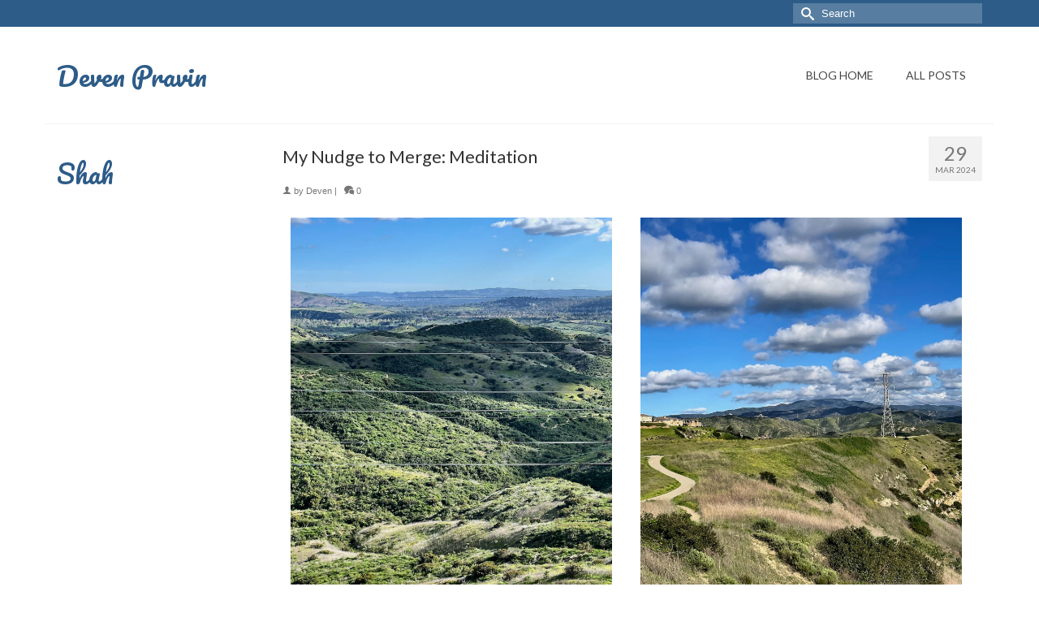

--- FILE ---
content_type: text/html; charset=UTF-8
request_url: https://blog.devenshah.net/my-nudge-to-merge-meditation/
body_size: 14609
content:
<!DOCTYPE html>
<!--[if lt IE 7]>      <html class="no-js lt-ie9 lt-ie8 lt-ie7" lang="en"> <![endif]-->
<!--[if IE 7]>         <html class="no-js lt-ie9 lt-ie8" lang="en"> <![endif]-->
<!--[if IE 8]>         <html class="no-js lt-ie9" lang="en"> <![endif]-->
<!--[if gt IE 8]><!--> <html class="no-js" lang="en"> <!--<![endif]-->

<meta charset="utf-8">
      <title>My Nudge to Merge: Meditation - Deven Pravin Shah</title>
    <meta name="viewport" content="width=device-width, initial-scale=1.0">
  <meta http-equiv="X-UA-Compatible" content="IE=edge">
  <link rel="shortcut icon" type="image/x-icon" href="https://blog.devenshah.net/wp-content/uploads/2019/07/output-onlinepngtools.png" />
  <meta name='robots' content='index, follow, max-image-preview:large, max-snippet:-1, max-video-preview:-1' />

	<!-- This site is optimized with the Yoast SEO plugin v26.7 - https://yoast.com/wordpress/plugins/seo/ -->
	<link rel="canonical" href="https://blog.devenshah.net/my-nudge-to-merge-meditation/" />
	<meta property="og:locale" content="en_US" />
	<meta property="og:type" content="article" />
	<meta property="og:title" content="My Nudge to Merge: Meditation - Deven Pravin Shah" />
	<meta property="og:description" content="The earth keeps me grounded and healed. It restores and strengthens my faith that there is abundance for all I need. The universe is expressing itself through me. I am the light of the universe. I sync up with the &hellip; Read More" />
	<meta property="og:url" content="https://blog.devenshah.net/my-nudge-to-merge-meditation/" />
	<meta property="og:site_name" content="Deven Pravin Shah" />
	<meta property="article:published_time" content="2024-03-29T12:43:30+00:00" />
	<meta property="article:modified_time" content="2024-03-31T21:16:16+00:00" />
	<meta property="og:image" content="https://blog.devenshah.net/wp-content/uploads/2024/03/nudge-to-merge-robbers-roost-0328204-3.jpeg" />
	<meta property="og:image:width" content="1500" />
	<meta property="og:image:height" content="2000" />
	<meta property="og:image:type" content="image/jpeg" />
	<meta name="author" content="Deven" />
	<meta name="twitter:card" content="summary_large_image" />
	<meta name="twitter:label1" content="Written by" />
	<meta name="twitter:data1" content="Deven" />
	<meta name="twitter:label2" content="Est. reading time" />
	<meta name="twitter:data2" content="3 minutes" />
	<script type="application/ld+json" class="yoast-schema-graph">{"@context":"https://schema.org","@graph":[{"@type":"Article","@id":"https://blog.devenshah.net/my-nudge-to-merge-meditation/#article","isPartOf":{"@id":"https://blog.devenshah.net/my-nudge-to-merge-meditation/"},"author":{"name":"Deven","@id":"https://blog.devenshah.net/#/schema/person/fec8b68d9b8a1499c46a70062b7cbc42"},"headline":"My Nudge to Merge: Meditation","datePublished":"2024-03-29T12:43:30+00:00","dateModified":"2024-03-31T21:16:16+00:00","mainEntityOfPage":{"@id":"https://blog.devenshah.net/my-nudge-to-merge-meditation/"},"wordCount":369,"commentCount":0,"image":{"@id":"https://blog.devenshah.net/my-nudge-to-merge-meditation/#primaryimage"},"thumbnailUrl":"https://blog.devenshah.net/wp-content/uploads/2024/03/nudge-to-merge-robbers-roost-0328204-3.jpeg","articleSection":["Mindfulness"],"inLanguage":"en-US","potentialAction":[{"@type":"CommentAction","name":"Comment","target":["https://blog.devenshah.net/my-nudge-to-merge-meditation/#respond"]}]},{"@type":"WebPage","@id":"https://blog.devenshah.net/my-nudge-to-merge-meditation/","url":"https://blog.devenshah.net/my-nudge-to-merge-meditation/","name":"My Nudge to Merge: Meditation - Deven Pravin Shah","isPartOf":{"@id":"https://blog.devenshah.net/#website"},"primaryImageOfPage":{"@id":"https://blog.devenshah.net/my-nudge-to-merge-meditation/#primaryimage"},"image":{"@id":"https://blog.devenshah.net/my-nudge-to-merge-meditation/#primaryimage"},"thumbnailUrl":"https://blog.devenshah.net/wp-content/uploads/2024/03/nudge-to-merge-robbers-roost-0328204-3.jpeg","datePublished":"2024-03-29T12:43:30+00:00","dateModified":"2024-03-31T21:16:16+00:00","author":{"@id":"https://blog.devenshah.net/#/schema/person/fec8b68d9b8a1499c46a70062b7cbc42"},"breadcrumb":{"@id":"https://blog.devenshah.net/my-nudge-to-merge-meditation/#breadcrumb"},"inLanguage":"en-US","potentialAction":[{"@type":"ReadAction","target":["https://blog.devenshah.net/my-nudge-to-merge-meditation/"]}]},{"@type":"ImageObject","inLanguage":"en-US","@id":"https://blog.devenshah.net/my-nudge-to-merge-meditation/#primaryimage","url":"https://blog.devenshah.net/wp-content/uploads/2024/03/nudge-to-merge-robbers-roost-0328204-3.jpeg","contentUrl":"https://blog.devenshah.net/wp-content/uploads/2024/03/nudge-to-merge-robbers-roost-0328204-3.jpeg","width":1500,"height":2000},{"@type":"BreadcrumbList","@id":"https://blog.devenshah.net/my-nudge-to-merge-meditation/#breadcrumb","itemListElement":[{"@type":"ListItem","position":1,"name":"Home","item":"https://blog.devenshah.net/"},{"@type":"ListItem","position":2,"name":"My Nudge to Merge: Meditation"}]},{"@type":"WebSite","@id":"https://blog.devenshah.net/#website","url":"https://blog.devenshah.net/","name":"Deven Pravin Shah","description":"Ripples from Deven - Stories, Reflections, Thoughts","potentialAction":[{"@type":"SearchAction","target":{"@type":"EntryPoint","urlTemplate":"https://blog.devenshah.net/?s={search_term_string}"},"query-input":{"@type":"PropertyValueSpecification","valueRequired":true,"valueName":"search_term_string"}}],"inLanguage":"en-US"},{"@type":"Person","@id":"https://blog.devenshah.net/#/schema/person/fec8b68d9b8a1499c46a70062b7cbc42","name":"Deven","image":{"@type":"ImageObject","inLanguage":"en-US","@id":"https://blog.devenshah.net/#/schema/person/image/","url":"https://blog.devenshah.net/wp-content/uploads/2014/10/Devens-Journey-Coaching-Youth-150x150.jpg","contentUrl":"https://blog.devenshah.net/wp-content/uploads/2014/10/Devens-Journey-Coaching-Youth-150x150.jpg","caption":"Deven"},"description":"I enjoy reading, writing and exploring new ideas. This blog is my platform to explore what I learn. I am an engineer, a product marketer. I have developed keen interest in emotional intelligence, relationships development. Everything that helps me keep my focus on the moment is fun for me to learn; it is a fascinating journey for me. I enjoy working with youth and developing others.","url":"https://blog.devenshah.net/author/deven/"}]}</script>
	<!-- / Yoast SEO plugin. -->


<link rel='dns-prefetch' href='//fonts.googleapis.com' />
<link rel="alternate" type="application/rss+xml" title="Deven Pravin Shah &raquo; Feed" href="https://blog.devenshah.net/feed/" />
<link rel="alternate" type="application/rss+xml" title="Deven Pravin Shah &raquo; Comments Feed" href="https://blog.devenshah.net/comments/feed/" />
<link rel="alternate" type="application/rss+xml" title="Deven Pravin Shah &raquo; My Nudge to Merge: Meditation Comments Feed" href="https://blog.devenshah.net/my-nudge-to-merge-meditation/feed/" />
<link rel="alternate" title="oEmbed (JSON)" type="application/json+oembed" href="https://blog.devenshah.net/wp-json/oembed/1.0/embed?url=https%3A%2F%2Fblog.devenshah.net%2Fmy-nudge-to-merge-meditation%2F" />
<link rel="alternate" title="oEmbed (XML)" type="text/xml+oembed" href="https://blog.devenshah.net/wp-json/oembed/1.0/embed?url=https%3A%2F%2Fblog.devenshah.net%2Fmy-nudge-to-merge-meditation%2F&#038;format=xml" />
<style id='wp-img-auto-sizes-contain-inline-css' type='text/css'>
img:is([sizes=auto i],[sizes^="auto," i]){contain-intrinsic-size:3000px 1500px}
/*# sourceURL=wp-img-auto-sizes-contain-inline-css */
</style>
<style id='wp-emoji-styles-inline-css' type='text/css'>

	img.wp-smiley, img.emoji {
		display: inline !important;
		border: none !important;
		box-shadow: none !important;
		height: 1em !important;
		width: 1em !important;
		margin: 0 0.07em !important;
		vertical-align: -0.1em !important;
		background: none !important;
		padding: 0 !important;
	}
/*# sourceURL=wp-emoji-styles-inline-css */
</style>
<style id='wp-block-library-inline-css' type='text/css'>
:root{--wp-block-synced-color:#7a00df;--wp-block-synced-color--rgb:122,0,223;--wp-bound-block-color:var(--wp-block-synced-color);--wp-editor-canvas-background:#ddd;--wp-admin-theme-color:#007cba;--wp-admin-theme-color--rgb:0,124,186;--wp-admin-theme-color-darker-10:#006ba1;--wp-admin-theme-color-darker-10--rgb:0,107,160.5;--wp-admin-theme-color-darker-20:#005a87;--wp-admin-theme-color-darker-20--rgb:0,90,135;--wp-admin-border-width-focus:2px}@media (min-resolution:192dpi){:root{--wp-admin-border-width-focus:1.5px}}.wp-element-button{cursor:pointer}:root .has-very-light-gray-background-color{background-color:#eee}:root .has-very-dark-gray-background-color{background-color:#313131}:root .has-very-light-gray-color{color:#eee}:root .has-very-dark-gray-color{color:#313131}:root .has-vivid-green-cyan-to-vivid-cyan-blue-gradient-background{background:linear-gradient(135deg,#00d084,#0693e3)}:root .has-purple-crush-gradient-background{background:linear-gradient(135deg,#34e2e4,#4721fb 50%,#ab1dfe)}:root .has-hazy-dawn-gradient-background{background:linear-gradient(135deg,#faaca8,#dad0ec)}:root .has-subdued-olive-gradient-background{background:linear-gradient(135deg,#fafae1,#67a671)}:root .has-atomic-cream-gradient-background{background:linear-gradient(135deg,#fdd79a,#004a59)}:root .has-nightshade-gradient-background{background:linear-gradient(135deg,#330968,#31cdcf)}:root .has-midnight-gradient-background{background:linear-gradient(135deg,#020381,#2874fc)}:root{--wp--preset--font-size--normal:16px;--wp--preset--font-size--huge:42px}.has-regular-font-size{font-size:1em}.has-larger-font-size{font-size:2.625em}.has-normal-font-size{font-size:var(--wp--preset--font-size--normal)}.has-huge-font-size{font-size:var(--wp--preset--font-size--huge)}.has-text-align-center{text-align:center}.has-text-align-left{text-align:left}.has-text-align-right{text-align:right}.has-fit-text{white-space:nowrap!important}#end-resizable-editor-section{display:none}.aligncenter{clear:both}.items-justified-left{justify-content:flex-start}.items-justified-center{justify-content:center}.items-justified-right{justify-content:flex-end}.items-justified-space-between{justify-content:space-between}.screen-reader-text{border:0;clip-path:inset(50%);height:1px;margin:-1px;overflow:hidden;padding:0;position:absolute;width:1px;word-wrap:normal!important}.screen-reader-text:focus{background-color:#ddd;clip-path:none;color:#444;display:block;font-size:1em;height:auto;left:5px;line-height:normal;padding:15px 23px 14px;text-decoration:none;top:5px;width:auto;z-index:100000}html :where(.has-border-color){border-style:solid}html :where([style*=border-top-color]){border-top-style:solid}html :where([style*=border-right-color]){border-right-style:solid}html :where([style*=border-bottom-color]){border-bottom-style:solid}html :where([style*=border-left-color]){border-left-style:solid}html :where([style*=border-width]){border-style:solid}html :where([style*=border-top-width]){border-top-style:solid}html :where([style*=border-right-width]){border-right-style:solid}html :where([style*=border-bottom-width]){border-bottom-style:solid}html :where([style*=border-left-width]){border-left-style:solid}html :where(img[class*=wp-image-]){height:auto;max-width:100%}:where(figure){margin:0 0 1em}html :where(.is-position-sticky){--wp-admin--admin-bar--position-offset:var(--wp-admin--admin-bar--height,0px)}@media screen and (max-width:600px){html :where(.is-position-sticky){--wp-admin--admin-bar--position-offset:0px}}

/*# sourceURL=wp-block-library-inline-css */
</style><style id='global-styles-inline-css' type='text/css'>
:root{--wp--preset--aspect-ratio--square: 1;--wp--preset--aspect-ratio--4-3: 4/3;--wp--preset--aspect-ratio--3-4: 3/4;--wp--preset--aspect-ratio--3-2: 3/2;--wp--preset--aspect-ratio--2-3: 2/3;--wp--preset--aspect-ratio--16-9: 16/9;--wp--preset--aspect-ratio--9-16: 9/16;--wp--preset--color--black: #000000;--wp--preset--color--cyan-bluish-gray: #abb8c3;--wp--preset--color--white: #ffffff;--wp--preset--color--pale-pink: #f78da7;--wp--preset--color--vivid-red: #cf2e2e;--wp--preset--color--luminous-vivid-orange: #ff6900;--wp--preset--color--luminous-vivid-amber: #fcb900;--wp--preset--color--light-green-cyan: #7bdcb5;--wp--preset--color--vivid-green-cyan: #00d084;--wp--preset--color--pale-cyan-blue: #8ed1fc;--wp--preset--color--vivid-cyan-blue: #0693e3;--wp--preset--color--vivid-purple: #9b51e0;--wp--preset--gradient--vivid-cyan-blue-to-vivid-purple: linear-gradient(135deg,rgb(6,147,227) 0%,rgb(155,81,224) 100%);--wp--preset--gradient--light-green-cyan-to-vivid-green-cyan: linear-gradient(135deg,rgb(122,220,180) 0%,rgb(0,208,130) 100%);--wp--preset--gradient--luminous-vivid-amber-to-luminous-vivid-orange: linear-gradient(135deg,rgb(252,185,0) 0%,rgb(255,105,0) 100%);--wp--preset--gradient--luminous-vivid-orange-to-vivid-red: linear-gradient(135deg,rgb(255,105,0) 0%,rgb(207,46,46) 100%);--wp--preset--gradient--very-light-gray-to-cyan-bluish-gray: linear-gradient(135deg,rgb(238,238,238) 0%,rgb(169,184,195) 100%);--wp--preset--gradient--cool-to-warm-spectrum: linear-gradient(135deg,rgb(74,234,220) 0%,rgb(151,120,209) 20%,rgb(207,42,186) 40%,rgb(238,44,130) 60%,rgb(251,105,98) 80%,rgb(254,248,76) 100%);--wp--preset--gradient--blush-light-purple: linear-gradient(135deg,rgb(255,206,236) 0%,rgb(152,150,240) 100%);--wp--preset--gradient--blush-bordeaux: linear-gradient(135deg,rgb(254,205,165) 0%,rgb(254,45,45) 50%,rgb(107,0,62) 100%);--wp--preset--gradient--luminous-dusk: linear-gradient(135deg,rgb(255,203,112) 0%,rgb(199,81,192) 50%,rgb(65,88,208) 100%);--wp--preset--gradient--pale-ocean: linear-gradient(135deg,rgb(255,245,203) 0%,rgb(182,227,212) 50%,rgb(51,167,181) 100%);--wp--preset--gradient--electric-grass: linear-gradient(135deg,rgb(202,248,128) 0%,rgb(113,206,126) 100%);--wp--preset--gradient--midnight: linear-gradient(135deg,rgb(2,3,129) 0%,rgb(40,116,252) 100%);--wp--preset--font-size--small: 13px;--wp--preset--font-size--medium: 20px;--wp--preset--font-size--large: 36px;--wp--preset--font-size--x-large: 42px;--wp--preset--spacing--20: 0.44rem;--wp--preset--spacing--30: 0.67rem;--wp--preset--spacing--40: 1rem;--wp--preset--spacing--50: 1.5rem;--wp--preset--spacing--60: 2.25rem;--wp--preset--spacing--70: 3.38rem;--wp--preset--spacing--80: 5.06rem;--wp--preset--shadow--natural: 6px 6px 9px rgba(0, 0, 0, 0.2);--wp--preset--shadow--deep: 12px 12px 50px rgba(0, 0, 0, 0.4);--wp--preset--shadow--sharp: 6px 6px 0px rgba(0, 0, 0, 0.2);--wp--preset--shadow--outlined: 6px 6px 0px -3px rgb(255, 255, 255), 6px 6px rgb(0, 0, 0);--wp--preset--shadow--crisp: 6px 6px 0px rgb(0, 0, 0);}:where(.is-layout-flex){gap: 0.5em;}:where(.is-layout-grid){gap: 0.5em;}body .is-layout-flex{display: flex;}.is-layout-flex{flex-wrap: wrap;align-items: center;}.is-layout-flex > :is(*, div){margin: 0;}body .is-layout-grid{display: grid;}.is-layout-grid > :is(*, div){margin: 0;}:where(.wp-block-columns.is-layout-flex){gap: 2em;}:where(.wp-block-columns.is-layout-grid){gap: 2em;}:where(.wp-block-post-template.is-layout-flex){gap: 1.25em;}:where(.wp-block-post-template.is-layout-grid){gap: 1.25em;}.has-black-color{color: var(--wp--preset--color--black) !important;}.has-cyan-bluish-gray-color{color: var(--wp--preset--color--cyan-bluish-gray) !important;}.has-white-color{color: var(--wp--preset--color--white) !important;}.has-pale-pink-color{color: var(--wp--preset--color--pale-pink) !important;}.has-vivid-red-color{color: var(--wp--preset--color--vivid-red) !important;}.has-luminous-vivid-orange-color{color: var(--wp--preset--color--luminous-vivid-orange) !important;}.has-luminous-vivid-amber-color{color: var(--wp--preset--color--luminous-vivid-amber) !important;}.has-light-green-cyan-color{color: var(--wp--preset--color--light-green-cyan) !important;}.has-vivid-green-cyan-color{color: var(--wp--preset--color--vivid-green-cyan) !important;}.has-pale-cyan-blue-color{color: var(--wp--preset--color--pale-cyan-blue) !important;}.has-vivid-cyan-blue-color{color: var(--wp--preset--color--vivid-cyan-blue) !important;}.has-vivid-purple-color{color: var(--wp--preset--color--vivid-purple) !important;}.has-black-background-color{background-color: var(--wp--preset--color--black) !important;}.has-cyan-bluish-gray-background-color{background-color: var(--wp--preset--color--cyan-bluish-gray) !important;}.has-white-background-color{background-color: var(--wp--preset--color--white) !important;}.has-pale-pink-background-color{background-color: var(--wp--preset--color--pale-pink) !important;}.has-vivid-red-background-color{background-color: var(--wp--preset--color--vivid-red) !important;}.has-luminous-vivid-orange-background-color{background-color: var(--wp--preset--color--luminous-vivid-orange) !important;}.has-luminous-vivid-amber-background-color{background-color: var(--wp--preset--color--luminous-vivid-amber) !important;}.has-light-green-cyan-background-color{background-color: var(--wp--preset--color--light-green-cyan) !important;}.has-vivid-green-cyan-background-color{background-color: var(--wp--preset--color--vivid-green-cyan) !important;}.has-pale-cyan-blue-background-color{background-color: var(--wp--preset--color--pale-cyan-blue) !important;}.has-vivid-cyan-blue-background-color{background-color: var(--wp--preset--color--vivid-cyan-blue) !important;}.has-vivid-purple-background-color{background-color: var(--wp--preset--color--vivid-purple) !important;}.has-black-border-color{border-color: var(--wp--preset--color--black) !important;}.has-cyan-bluish-gray-border-color{border-color: var(--wp--preset--color--cyan-bluish-gray) !important;}.has-white-border-color{border-color: var(--wp--preset--color--white) !important;}.has-pale-pink-border-color{border-color: var(--wp--preset--color--pale-pink) !important;}.has-vivid-red-border-color{border-color: var(--wp--preset--color--vivid-red) !important;}.has-luminous-vivid-orange-border-color{border-color: var(--wp--preset--color--luminous-vivid-orange) !important;}.has-luminous-vivid-amber-border-color{border-color: var(--wp--preset--color--luminous-vivid-amber) !important;}.has-light-green-cyan-border-color{border-color: var(--wp--preset--color--light-green-cyan) !important;}.has-vivid-green-cyan-border-color{border-color: var(--wp--preset--color--vivid-green-cyan) !important;}.has-pale-cyan-blue-border-color{border-color: var(--wp--preset--color--pale-cyan-blue) !important;}.has-vivid-cyan-blue-border-color{border-color: var(--wp--preset--color--vivid-cyan-blue) !important;}.has-vivid-purple-border-color{border-color: var(--wp--preset--color--vivid-purple) !important;}.has-vivid-cyan-blue-to-vivid-purple-gradient-background{background: var(--wp--preset--gradient--vivid-cyan-blue-to-vivid-purple) !important;}.has-light-green-cyan-to-vivid-green-cyan-gradient-background{background: var(--wp--preset--gradient--light-green-cyan-to-vivid-green-cyan) !important;}.has-luminous-vivid-amber-to-luminous-vivid-orange-gradient-background{background: var(--wp--preset--gradient--luminous-vivid-amber-to-luminous-vivid-orange) !important;}.has-luminous-vivid-orange-to-vivid-red-gradient-background{background: var(--wp--preset--gradient--luminous-vivid-orange-to-vivid-red) !important;}.has-very-light-gray-to-cyan-bluish-gray-gradient-background{background: var(--wp--preset--gradient--very-light-gray-to-cyan-bluish-gray) !important;}.has-cool-to-warm-spectrum-gradient-background{background: var(--wp--preset--gradient--cool-to-warm-spectrum) !important;}.has-blush-light-purple-gradient-background{background: var(--wp--preset--gradient--blush-light-purple) !important;}.has-blush-bordeaux-gradient-background{background: var(--wp--preset--gradient--blush-bordeaux) !important;}.has-luminous-dusk-gradient-background{background: var(--wp--preset--gradient--luminous-dusk) !important;}.has-pale-ocean-gradient-background{background: var(--wp--preset--gradient--pale-ocean) !important;}.has-electric-grass-gradient-background{background: var(--wp--preset--gradient--electric-grass) !important;}.has-midnight-gradient-background{background: var(--wp--preset--gradient--midnight) !important;}.has-small-font-size{font-size: var(--wp--preset--font-size--small) !important;}.has-medium-font-size{font-size: var(--wp--preset--font-size--medium) !important;}.has-large-font-size{font-size: var(--wp--preset--font-size--large) !important;}.has-x-large-font-size{font-size: var(--wp--preset--font-size--x-large) !important;}
/*# sourceURL=global-styles-inline-css */
</style>

<style id='classic-theme-styles-inline-css' type='text/css'>
/*! This file is auto-generated */
.wp-block-button__link{color:#fff;background-color:#32373c;border-radius:9999px;box-shadow:none;text-decoration:none;padding:calc(.667em + 2px) calc(1.333em + 2px);font-size:1.125em}.wp-block-file__button{background:#32373c;color:#fff;text-decoration:none}
/*# sourceURL=/wp-includes/css/classic-themes.min.css */
</style>
<link rel='stylesheet' id='contact-form-7-css' href='https://blog.devenshah.net/wp-content/plugins/contact-form-7/includes/css/styles.css?ver=6.1.4' type='text/css' media='all' />
<link rel='stylesheet' id='rs-plugin-settings-css' href='https://blog.devenshah.net/wp-content/plugins/revslider/public/assets/css/rs6.css?ver=6.1.0' type='text/css' media='all' />
<style id='rs-plugin-settings-inline-css' type='text/css'>
.tp-caption a{color:#ff7302;text-shadow:none;-webkit-transition:all 0.2s ease-out;-moz-transition:all 0.2s ease-out;-o-transition:all 0.2s ease-out;-ms-transition:all 0.2s ease-out}.tp-caption a:hover{color:#ffa902}
/*# sourceURL=rs-plugin-settings-inline-css */
</style>
<link rel='stylesheet' id='siteorigin-panels-front-css' href='https://blog.devenshah.net/wp-content/plugins/siteorigin-panels/css/front-flex.min.css?ver=2.33.5' type='text/css' media='all' />
<link rel='stylesheet' id='ppress-frontend-css' href='https://blog.devenshah.net/wp-content/plugins/wp-user-avatar/assets/css/frontend.min.css?ver=4.16.8' type='text/css' media='all' />
<link rel='stylesheet' id='ppress-flatpickr-css' href='https://blog.devenshah.net/wp-content/plugins/wp-user-avatar/assets/flatpickr/flatpickr.min.css?ver=4.16.8' type='text/css' media='all' />
<link rel='stylesheet' id='ppress-select2-css' href='https://blog.devenshah.net/wp-content/plugins/wp-user-avatar/assets/select2/select2.min.css?ver=6.9' type='text/css' media='all' />
<link rel='stylesheet' id='wp-pagenavi-css' href='https://blog.devenshah.net/wp-content/plugins/wp-pagenavi/pagenavi-css.css?ver=2.70' type='text/css' media='all' />
<link rel='stylesheet' id='addthis_all_pages-css' href='https://blog.devenshah.net/wp-content/plugins/addthis/frontend/build/addthis_wordpress_public.min.css?ver=6.9' type='text/css' media='all' />
<link rel='stylesheet' id='kadence_slider_css-css' href='https://blog.devenshah.net/wp-content/plugins/kadence-slider/css/ksp.css?ver=2.3.6' type='text/css' media='all' />
<link rel='stylesheet' id='kadence_app-css' href='https://blog.devenshah.net/wp-content/themes/virtue_premium/assets/css/virtue.css?ver=257' type='text/css' media='all' />
<link rel='stylesheet' id='virtue_skin-css' href='https://blog.devenshah.net/wp-content/themes/virtue_premium/assets/css/skins/default.css' type='text/css' media='all' />
<link rel='stylesheet' id='redux-google-fonts-css' href='https://fonts.googleapis.com/css?family=Pacifico%3A400%7CLato%3A400%2C700%7CArial%3A400&#038;subset=latin&#038;ver=1672893104' type='text/css' media='all' />
<script type="text/javascript" src="https://blog.devenshah.net/wp-includes/js/jquery/jquery.min.js?ver=3.7.1" id="jquery-core-js"></script>
<script type="text/javascript" src="https://blog.devenshah.net/wp-includes/js/jquery/jquery-migrate.min.js?ver=3.4.1" id="jquery-migrate-js"></script>
<script type="text/javascript" src="https://blog.devenshah.net/wp-content/plugins/revslider/public/assets/js/revolution.tools.min.js?ver=6.0" id="tp-tools-js"></script>
<script type="text/javascript" src="https://blog.devenshah.net/wp-content/plugins/revslider/public/assets/js/rs6.min.js?ver=6.1.0" id="revmin-js"></script>
<script type="text/javascript" src="https://blog.devenshah.net/wp-content/plugins/wp-user-avatar/assets/flatpickr/flatpickr.min.js?ver=4.16.8" id="ppress-flatpickr-js"></script>
<script type="text/javascript" src="https://blog.devenshah.net/wp-content/plugins/wp-user-avatar/assets/select2/select2.min.js?ver=4.16.8" id="ppress-select2-js"></script>
<script type="text/javascript" src="https://blog.devenshah.net/wp-content/themes/virtue_premium/assets/js/vendor/modernizr-2.7.0.min.js" id="modernizr-js"></script>
<link rel="https://api.w.org/" href="https://blog.devenshah.net/wp-json/" /><link rel="alternate" title="JSON" type="application/json" href="https://blog.devenshah.net/wp-json/wp/v2/posts/5425" /><link rel="EditURI" type="application/rsd+xml" title="RSD" href="https://blog.devenshah.net/xmlrpc.php?rsd" />

<link rel='shortlink' href='https://blog.devenshah.net/?p=5425' />
<script type="text/javascript">var light_error = "The Image could not be loaded.", light_of = "%curr% of %total%", light_load = "Loading...";</script><style type="text/css">#logo {padding-top:10px;}#logo {padding-bottom:4px;}#logo {margin-left:0px;}#logo {margin-right:0px;}#nav-main, .nav-main {margin-top:10px;}#nav-main, .nav-main  {margin-bottom:4px;}.headerfont, .tp-caption, .yith-wcan-list li, .yith-wcan .yith-wcan-reset-navigation, ul.yith-wcan-label li a {font-family:Lato;} 
  .topbarmenu ul li {font-family:Lato;}
  #kadbreadcrumbs {font-family:Arial;}.home-iconmenu a, .home-iconmenu .home-icon-item {background:#ffffff;}.home-iconmenu a h4, .home-iconmenu a i, .home-iconmenu a p, .home-iconmenu .home-icon-item h4, .home-iconmenu .home-icon-item p, .home-iconmenu .home-icon-item i {color:#898989;} .home-iconmenu a:hover h4, .home-iconmenu a:hover i, .home-iconmenu a:hover p, .home-iconmenu .home-icon-item:hover h4, .home-iconmenu .home-icon-item:hover i, .home-iconmenu .home-icon-item:hover p {color:#fff;} .footerclass {background:#f2f2f2    ;}.portfolionav {padding: 10px 0 10px;}.woocommerce-ordering {margin: 16px 0 0;}.product_item .product_details h5 {text-transform: none;}.product_item .product_details h5 {min-height:40px;}#nav-second ul.sf-menu>li {width:;}#nav-main .sf-menu ul, .nav-main .sf-menu ul, #nav-second .sf-menu ul, .topbarmenu .sf-menu ul{background: ;}#nav-main ul.sf-menu ul li a, .nav-main ul.sf-menu ul li a, #nav-second ul.sf-menu ul li a, .topbarmenu ul.sf-menu ul li a {color: ;}#nav-main .sf-menu ul li, .nav-main .sf-menu ul li, #nav-second .sf-menu ul li, .topbarmenu .sf-menu ul li,#nav-main .sf-menu ul, .nav-main .sf-menu ul, #nav-second .sf-menu ul, .topbarmenu .sf-menu ul {border-color: ;}.kad-header-style-two .nav-main ul.sf-menu > li {width: 33.333333%;}.subhead .postedintop, .kad-hidepostedin {display:none;}[class*="wp-image"] {-webkit-box-shadow: none;-moz-box-shadow: none;box-shadow: none;border:none;}[class*="wp-image"]:hover {-webkit-box-shadow: none;-moz-box-shadow: none;box-shadow: none;border:none;} .light-dropshaddow {-moz-box-shadow: none;-webkit-box-shadow: none;box-shadow: none;} header .nav-trigger .nav-trigger-case {width: auto;} .nav-trigger-case .kad-menu-name {display:none;} @media (max-width: 767px) {header .nav-trigger .nav-trigger-case {width: auto; top: 0; position: absolute;} #kad-mobile-nav {margin-top:50px;}}.home_blog .hometitle{display:none;}
.portfolio_item .portfoliolink{opacity:1 !important;}
.page-template-page-blog-php .col-md-6.col-sm-6.clearclass0 {
    min-height: 684px;
}
aside.col-lg-3.col-md-4.kad-sidebar {
    background: #f3f3f3;
}
.page-template-page-blog-php .col-md-6.col-sm-6.clearclass1 {
    min-height: 460px;
}
.kad-header-style-three #nav-main ul.sf-menu > li > a {
    text-transform: uppercase;
}
div#kad-shrinkheader{
    border-bottom: 1px solid rgb(243, 243, 243);
}
.contentclass{
    padding-top: 0px;
}
.single-article article {
    margin-top: 0px;
}
article.post.type-post.status-publish{
    min-height: 460px !important;
}
.home_blog .clearclass0{clear:none !important;}
.page-id-2581 .page-header {
    display: none;
}
.page-id-2622 .page-header {
    display: none;
}
p{
  margin:0px 0px 15px !important;
}
#content p a,.wrap.container.contentclass  p a,#content li a,.wrap.container.contentclass  li a{
  text-decoration: underline !important;
}
#content p a:hover,.wrap.container.contentclass  p a:hover,#content li a:hover,.wrap.container.contentclass  li a:hover {
  text-decoration: underline !important;
  text-decoration: underline !important;
    background: #f3f3f3 !important;color: #2d5c88 !important;
}
.half-video iframe,.half-video  .mejs-container {
    height: 780px  !important;
}</style><style type="text/css">.recentcomments a{display:inline !important;padding:0 !important;margin:0 !important;}</style><meta name="generator" content="Powered by Slider Revolution 6.1.0 - responsive, Mobile-Friendly Slider Plugin for WordPress with comfortable drag and drop interface." />
<style media="all" id="siteorigin-panels-layouts-head">/* Layout 5425 */ #pgc-5425-0-0 , #pgc-5425-0-1 , #pgc-5425-2-0 , #pgc-5425-2-1 { width:50%;width:calc(50% - ( 0.5 * 30px ) ) } #pg-5425-0 , #pg-5425-1 , #pl-5425 .so-panel { margin-bottom:30px } #pgc-5425-1-0 { width:100%;width:calc(100% - ( 0 * 30px ) ) } #pl-5425 .so-panel:last-of-type { margin-bottom:0px } #pg-5425-0.panel-has-style > .panel-row-style, #pg-5425-0.panel-no-style , #pg-5425-1.panel-has-style > .panel-row-style, #pg-5425-1.panel-no-style , #pg-5425-2.panel-has-style > .panel-row-style, #pg-5425-2.panel-no-style { -webkit-align-items:flex-start;align-items:flex-start } @media (max-width:780px){ #pg-5425-0.panel-no-style, #pg-5425-0.panel-has-style > .panel-row-style, #pg-5425-0 , #pg-5425-1.panel-no-style, #pg-5425-1.panel-has-style > .panel-row-style, #pg-5425-1 , #pg-5425-2.panel-no-style, #pg-5425-2.panel-has-style > .panel-row-style, #pg-5425-2 { -webkit-flex-direction:column;-ms-flex-direction:column;flex-direction:column } #pg-5425-0 > .panel-grid-cell , #pg-5425-0 > .panel-row-style > .panel-grid-cell , #pg-5425-1 > .panel-grid-cell , #pg-5425-1 > .panel-row-style > .panel-grid-cell , #pg-5425-2 > .panel-grid-cell , #pg-5425-2 > .panel-row-style > .panel-grid-cell { width:100%;margin-right:0 } #pgc-5425-0-0 , #pgc-5425-2-0 { margin-bottom:30px } #pl-5425 .panel-grid-cell { padding:0 } #pl-5425 .panel-grid .panel-grid-cell-empty { display:none } #pl-5425 .panel-grid .panel-grid-cell-mobile-last { margin-bottom:0px }  } </style><script data-cfasync="false" type="text/javascript">if (window.addthis_product === undefined) { window.addthis_product = "wpp"; } if (window.wp_product_version === undefined) { window.wp_product_version = "wpp-6.2.7"; } if (window.addthis_share === undefined) { window.addthis_share = {}; } if (window.addthis_config === undefined) { window.addthis_config = {"data_track_clickback":true,"ignore_server_config":true,"ui_atversion":300}; } if (window.addthis_layers === undefined) { window.addthis_layers = {}; } if (window.addthis_layers_tools === undefined) { window.addthis_layers_tools = [{"sharetoolbox":{"numPreferredServices":5,"counts":"one","size":"32px","style":"fixed","shareCountThreshold":0,"elements":".addthis_inline_share_toolbox_below,.at-below-post-homepage,.at-below-post-arch-page,.at-below-post-cat-page,.at-below-post"}}]; } else { window.addthis_layers_tools.push({"sharetoolbox":{"numPreferredServices":5,"counts":"one","size":"32px","style":"fixed","shareCountThreshold":0,"elements":".addthis_inline_share_toolbox_below,.at-below-post-homepage,.at-below-post-arch-page,.at-below-post-cat-page,.at-below-post"}});  } if (window.addthis_plugin_info === undefined) { window.addthis_plugin_info = {"info_status":"enabled","cms_name":"WordPress","plugin_name":"Share Buttons by AddThis","plugin_version":"6.2.7","plugin_mode":"WordPress","anonymous_profile_id":"wp-2ed45fbc2bd7afe7500773a9674162e8","page_info":{"template":"posts","post_type":""},"sharing_enabled_on_post_via_metabox":false}; } 
                    (function() {
                      var first_load_interval_id = setInterval(function () {
                        if (typeof window.addthis !== 'undefined') {
                          window.clearInterval(first_load_interval_id);
                          if (typeof window.addthis_layers !== 'undefined' && Object.getOwnPropertyNames(window.addthis_layers).length > 0) {
                            window.addthis.layers(window.addthis_layers);
                          }
                          if (Array.isArray(window.addthis_layers_tools)) {
                            for (i = 0; i < window.addthis_layers_tools.length; i++) {
                              window.addthis.layers(window.addthis_layers_tools[i]);
                            }
                          }
                        }
                     },1000)
                    }());
                </script> <script data-cfasync="false" type="text/javascript" src="https://s7.addthis.com/js/300/addthis_widget.js#pubid=wp-2ed45fbc2bd7afe7500773a9674162e8" async="async"></script><script type="text/javascript">function setREVStartSize(a){try{var b,c=document.getElementById(a.c).parentNode.offsetWidth;if(c=0===c||isNaN(c)?window.innerWidth:c,a.tabw=void 0===a.tabw?0:parseInt(a.tabw),a.thumbw=void 0===a.thumbw?0:parseInt(a.thumbw),a.tabh=void 0===a.tabh?0:parseInt(a.tabh),a.thumbh=void 0===a.thumbh?0:parseInt(a.thumbh),a.tabhide=void 0===a.tabhide?0:parseInt(a.tabhide),a.thumbhide=void 0===a.thumbhide?0:parseInt(a.thumbhide),a.mh=void 0===a.mh||""==a.mh?0:a.mh,"fullscreen"===a.layout||"fullscreen"===a.l)b=Math.max(a.mh,window.innerHeight);else{for(var d in a.gw=Array.isArray(a.gw)?a.gw:[a.gw],a.rl)(void 0===a.gw[d]||0===a.gw[d])&&(a.gw[d]=a.gw[d-1]);for(var d in a.gh=void 0===a.el||""===a.el||Array.isArray(a.el)&&0==a.el.length?a.gh:a.el,a.gh=Array.isArray(a.gh)?a.gh:[a.gh],a.rl)(void 0===a.gh[d]||0===a.gh[d])&&(a.gh[d]=a.gh[d-1]);var e,f=Array(a.rl.length),g=0;for(var d in a.tabw=a.tabhide>=c?0:a.tabw,a.thumbw=a.thumbhide>=c?0:a.thumbw,a.tabh=a.tabhide>=c?0:a.tabh,a.thumbh=a.thumbhide>=c?0:a.thumbh,a.rl)f[d]=a.rl[d]<window.innerWidth?0:a.rl[d];for(var d in e=f[0],f)e>f[d]&&0<f[d]&&(e=f[d],g=d);var h=c>a.gw[g]+a.tabw+a.thumbw?1:(c-(a.tabw+a.thumbw))/a.gw[g];b=a.gh[g]*h+(a.tabh+a.thumbh)}void 0===window.rs_init_css&&(window.rs_init_css=document.head.appendChild(document.createElement("style"))),document.getElementById(a.c).height=b,window.rs_init_css.innerHTML+="#"+a.c+"_wrapper { height: "+b+"px }"}catch(a){console.log("Failure at Presize of Slider:"+a)}};</script>
<style type="text/css" title="dynamic-css" class="options-output">header #logo a.brand,.logofont{font-family:Pacifico;line-height:40px;font-weight:400;font-style:normal;font-size:32px;}.kad_tagline{font-family:Lato;line-height:20px;font-weight:400;font-style:normal;color:#444444;font-size:14px;}.product_item .product_details h5{font-family:Lato;line-height:20px;font-weight:700;font-style:normal;font-size:16px;}h1{font-family:Lato;line-height:40px;font-weight:400;font-style:normal;font-size:22px;}h2{font-family:Lato;line-height:40px;font-weight:400;font-style:normal;font-size:20px;}h3{font-family:Lato;line-height:40px;font-weight:400;font-style:normal;font-size:20px;}h4{font-family:Lato;line-height:40px;font-weight:400;font-style:normal;font-size:26px;}h5{font-family:Lato;line-height:24px;font-weight:normal;font-style:normal;font-size:20px;}body{font-family:Arial;line-height:25px;font-weight:400;font-style:normal;font-size:16px;}#nav-main ul.sf-menu a, .nav-main ul.sf-menu a{font-family:Lato;line-height:13px;font-weight:400;font-style:normal;font-size:14px;}#nav-second ul.sf-menu a{font-family:Lato;line-height:13px;font-weight:400;font-style:normal;font-size:14px;}.kad-nav-inner .kad-mnav, .kad-mobile-nav .kad-nav-inner li a,.nav-trigger-case{font-family:Lato;line-height:1px;font-weight:400;font-style:normal;font-size:13px;}</style>  <!--[if lt IE 9]>
      <script src="https://blog.devenshah.net/wp-content/themes/virtue_premium/assets/js/vendor/respond.min.js"></script>
    <![endif]-->

	<!-- Google Tag Manager -->
<script>(function(w,d,s,l,i){w[l]=w[l]||[];w[l].push({'gtm.start':
new Date().getTime(),event:'gtm.js'});var f=d.getElementsByTagName(s)[0],
j=d.createElement(s),dl=l!='dataLayer'?'&l='+l:'';j.async=true;j.src=
'https://www.googletagmanager.com/gtm.js?id='+i+dl;f.parentNode.insertBefore(j,f);
})(window,document,'script','dataLayer','GTM-T2XJ8MZ');</script>
<!-- End Google Tag Manager -->
</head><body class="wp-singular post-template-default single single-post postid-5425 single-format-standard wp-theme-virtue_premium siteorigin-panels siteorigin-panels-before-js wide notsticky not_ie my-nudge-to-merge-meditation" data-smooth-scrolling="0" data-smooth-scrolling-hide="0" data-jsselect="1" data-product-tab-scroll="0" data-animate="1" data-sticky="0">
	<!-- Google Tag Manager (noscript) -->
<noscript><iframe src="https://www.googletagmanager.com/ns.html?id=GTM-T2XJ8MZ"
height="0" width="0" style="display:none;visibility:hidden"></iframe></noscript>
<!-- End Google Tag Manager (noscript) -->
<div id="wrapper" class="container">
  <!--[if lt IE 8]><div class="alert">Your browser is <em>ancient!</em> <a href="http://browsehappy.com/">Upgrade to a different browser</a> or <a href="http://www.google.com/chromeframe/?redirect=true">install Google Chrome Frame</a> to experience this site.</div><![endif]-->

  <header id="kad-banner" class="banner headerclass kad-header-style-three " role="banner" data-header-base-height="120">
 
 <section id="topbar" class="topclass">
    <div class="container">
      <div class="row">
        <div class="col-md-6 col-sm-6 kad-topbar-left">
          <div class="topbarmenu clearfix">
                                            </div>
        </div><!-- close col-md-6 -->
        <div class="col-md-6 col-sm-6 kad-topbar-right">
          <div id="topbar-search" class="topbar-widget">
            <form role="search" method="get" id="searchform" class="form-search" action="https://blog.devenshah.net/">
  <label class="hide" for="s">Search for:</label>
  <input type="text" value="" name="s" id="s" class="search-query" placeholder="Search">
  <button type="submit" id="searchsubmit" class="search-icon"><i class="icon-search"></i></button>
</form>        </div>
        </div> <!-- close col-md-6-->
      </div> <!-- Close Row -->
    </div> <!-- Close Container -->
  </section>
          <style type="text/css"> .kad-header-style-three #nav-main ul.sf-menu > li > a {line-height:120px; }  </style>
  <div id="kad-shrinkheader" class="container" style="height:120px; line-height:120px; ">
    <div class="row">
          <div class="col-md-3 clearfix kad-header-left">
            <div id="logo" class="logocase">
              <a class="brand logofont" style="height:120px; line-height:120px; display:block;" href="https://blog.devenshah.net/">
                       Deven Pravin Shah              </a>
           </div> <!-- Close #logo -->
       </div><!-- close col-md-4 -->

       <div class="col-md-9 kad-header-right">
         <nav id="nav-main" class="clearfix" role="navigation">
          <ul id="menu-home_menu" class="sf-menu"><li  class="menu-bloghome menu-item-1858"><a href="https://blog.devenshah.net">BLOG HOME</a></li>
<li  class="menu-allposts menu-item-2600"><a href="https://blog.devenshah.net/blog/">ALL POSTS</a></li>
</ul>         </nav> 
        </div> <!-- Close span7 -->       
    </div> <!-- Close Row -->
  </div> <!-- Close Container -->
    <div class="container kad-nav-three" >
           <div id="mobile-nav-trigger" class="nav-trigger">
              <a class="nav-trigger-case" data-toggle="collapse" rel="nofollow" data-target=".kad-nav-collapse">
                <div class="kad-navbtn mobileclass clearfix"><i class="icon-menu"></i></div>
                                <div class="kad-menu-name mobileclass">Menu</div>
              </a>
            </div>
            <div id="kad-mobile-nav" class="kad-mobile-nav">
              <div class="kad-nav-inner mobileclass">
                <div id="mobile_menu_collapse" class="kad-nav-collapse collapse mobile_menu_collapse">
                 <ul id="menu-home_menu-1" class="kad-mnav"><li  class="menu-bloghome menu-item-1858"><a href="https://blog.devenshah.net">BLOG HOME</a></li>
<li  class="menu-allposts menu-item-2600"><a href="https://blog.devenshah.net/blog/">ALL POSTS</a></li>
</ul>               </div>
            </div>
          </div>
          </div> <!-- Close Container -->
           
</header>
  <div class="wrap contentclass" role="document">

          <div id="content" class="container">
    <div class="row single-article">
      <div class="main col-md-12" role="main">
                  <article class="post-5425 post type-post status-publish format-standard has-post-thumbnail hentry category-mindfulness">
              <div class="postmeta updated color_gray">
    <div class="postdate bg-lightgray headerfont">
        <span class="postday">29</span>
        Mar 2024
    </div>       
</div>    <header>
            <h1 class="entry-title">My Nudge to Merge: Meditation</h1>
        <div class="subhead">
    <span class="postauthortop author vcard">
        <i class="icon-user2"></i> by  <a href="https://blog.devenshah.net/author/deven/" class="fn" rel="author">Deven</a> |
    </span>
      <span class="postedintop"><i class="icon-drawer"></i> posted in: <a href="https://blog.devenshah.net/category/mindfulness/" rel="category tag">Mindfulness</a> </span>    <span class="kad-hidepostedin">|</span>
    <span class="postcommentscount">
    <a href="https://blog.devenshah.net/my-nudge-to-merge-meditation/#virtue_comments"><i class="icon-bubbles"></i> 0</a>
    </span>
</div>    </header>
    <div class="entry-content clearfix">
      <div class="at-above-post addthis_tool" data-url="https://blog.devenshah.net/my-nudge-to-merge-meditation/"></div><div id="pl-5425"  class="panel-layout" ><div id="pg-5425-0"  class="panel-grid panel-has-style" ><div style="background-position: center top; " class="panel-row-style panel-row-style-for-5425-0" ><div id="pgc-5425-0-0"  class="panel-grid-cell" ><div id="panel-5425-0-0-0" class="so-panel widget widget_media_image panel-first-child panel-last-child" data-index="0" ><img fetchpriority="high" decoding="async" width="1500" height="2000" src="https://blog.devenshah.net/wp-content/uploads/2024/03/nudge-to-merge-robbers-roost-0328204-1.jpeg" class="image wp-image-5426  attachment-full size-full" alt="" style="max-width: 100%; height: auto;" srcset="https://blog.devenshah.net/wp-content/uploads/2024/03/nudge-to-merge-robbers-roost-0328204-1.jpeg 1500w, https://blog.devenshah.net/wp-content/uploads/2024/03/nudge-to-merge-robbers-roost-0328204-1-225x300.jpeg 225w, https://blog.devenshah.net/wp-content/uploads/2024/03/nudge-to-merge-robbers-roost-0328204-1-768x1024.jpeg 768w, https://blog.devenshah.net/wp-content/uploads/2024/03/nudge-to-merge-robbers-roost-0328204-1-1152x1536.jpeg 1152w" sizes="(max-width: 1500px) 100vw, 1500px" /></div></div><div id="pgc-5425-0-1"  class="panel-grid-cell" ><div id="panel-5425-0-1-0" class="so-panel widget widget_media_image panel-first-child panel-last-child" data-index="1" ><img decoding="async" width="1500" height="2000" src="https://blog.devenshah.net/wp-content/uploads/2024/03/nudge-to-merge-robbers-roost-0328204-3.jpeg" class="image wp-image-5428  attachment-full size-full" alt="nudge to merge - robbers roost 0328204 -3" style="max-width: 100%; height: auto;" srcset="https://blog.devenshah.net/wp-content/uploads/2024/03/nudge-to-merge-robbers-roost-0328204-3.jpeg 1500w, https://blog.devenshah.net/wp-content/uploads/2024/03/nudge-to-merge-robbers-roost-0328204-3-225x300.jpeg 225w, https://blog.devenshah.net/wp-content/uploads/2024/03/nudge-to-merge-robbers-roost-0328204-3-768x1024.jpeg 768w, https://blog.devenshah.net/wp-content/uploads/2024/03/nudge-to-merge-robbers-roost-0328204-3-1152x1536.jpeg 1152w" sizes="(max-width: 1500px) 100vw, 1500px" /></div></div></div></div><div id="pg-5425-1"  class="panel-grid panel-has-style" ><div style="background-position: center top; " class="panel-row-style panel-row-style-for-5425-1" ><div id="pgc-5425-1-0"  class="panel-grid-cell" ><div id="panel-5425-1-0-0" class="so-panel widget widget_text panel-first-child panel-last-child" data-index="2" >			<div class="textwidget"><p>The earth keeps me grounded and healed. It restores and strengthens my faith that there is abundance for all I need.</p>
<p>The universe is expressing itself through me. I am the light of the universe. I sync up with the life living through me and be part of it. I am much bigger than the limited capacity of my intellect. I am free from the prison of my ego and reactive thinking patterns.</p>
<p>I am happy and grateful for the fire inside me that gives fuel and drive to make things happen. I use it wisely and for a positive change for all.</p>
<p>I hold the child inside me with unconditional love, warmth, and nurture. I love all of my body, mind, and intellect. I hold all around me and the universe with compassion and care.</p>
<p>I am spacious awareness. I let the experiences and thoughts pass through me as they are. I allow them and accept them. I merge them in the space full of warmth – the Atma I am. I find reasons to smile and be positive about everything around me.</p>
<p>I am the Atma. I bow to enlightened souls that show me the path to realize with it – the Atma. I pray and connect with all pure souls that have merged and have become one with the Atma. I bow to thought leaders who inspire me to control my desires. I bow to all teachers who show me how to meditate. I bow to all pious lives who show me how to live a simple life. I give them my respect. I let healing and enlightening ripples from them touch and permeate my mind, body, and intellect.</p>
<p>I surrender to and ask the infinite intelligence for insights and answers.</p>
<p>I let the universe&#8217;s divinity permeate my physical world and connect it with the divinity I am.</p>
<hr />
<p>These moments inspired and nudged me to unfold and merge with universal consciousness—my true identity—the Atma.</p>
<hr />
</div>
		</div></div></div></div><div id="pg-5425-2"  class="panel-grid panel-has-style" ><div style="background-position: center top; " class="panel-row-style panel-row-style-for-5425-2" ><div id="pgc-5425-2-0"  class="panel-grid-cell" ><div id="panel-5425-2-0-0" class="so-panel widget widget_media_image panel-first-child panel-last-child" data-index="3" ><img decoding="async" width="1500" height="2000" src="https://blog.devenshah.net/wp-content/uploads/2024/03/nudge-to-merge-robbers-roost-0328204-2.jpeg" class="image wp-image-5427  attachment-full size-full" alt="nudge to merge - robbers roost 0328204 -2" style="max-width: 100%; height: auto;" srcset="https://blog.devenshah.net/wp-content/uploads/2024/03/nudge-to-merge-robbers-roost-0328204-2.jpeg 1500w, https://blog.devenshah.net/wp-content/uploads/2024/03/nudge-to-merge-robbers-roost-0328204-2-225x300.jpeg 225w, https://blog.devenshah.net/wp-content/uploads/2024/03/nudge-to-merge-robbers-roost-0328204-2-768x1024.jpeg 768w, https://blog.devenshah.net/wp-content/uploads/2024/03/nudge-to-merge-robbers-roost-0328204-2-1152x1536.jpeg 1152w" sizes="(max-width: 1500px) 100vw, 1500px" /></div></div><div id="pgc-5425-2-1"  class="panel-grid-cell" ><div id="panel-5425-2-1-0" class="so-panel widget widget_media_image panel-first-child panel-last-child" data-index="4" ><img loading="lazy" decoding="async" width="1500" height="2000" src="https://blog.devenshah.net/wp-content/uploads/2024/03/nudge-to-merge-robbers-roost-0328204-4.jpeg" class="image wp-image-5429  attachment-full size-full" alt="nudge to merge - robbers roost 0328204 -4" style="max-width: 100%; height: auto;" srcset="https://blog.devenshah.net/wp-content/uploads/2024/03/nudge-to-merge-robbers-roost-0328204-4.jpeg 1500w, https://blog.devenshah.net/wp-content/uploads/2024/03/nudge-to-merge-robbers-roost-0328204-4-225x300.jpeg 225w, https://blog.devenshah.net/wp-content/uploads/2024/03/nudge-to-merge-robbers-roost-0328204-4-768x1024.jpeg 768w, https://blog.devenshah.net/wp-content/uploads/2024/03/nudge-to-merge-robbers-roost-0328204-4-1152x1536.jpeg 1152w" sizes="auto, (max-width: 1500px) 100vw, 1500px" /></div></div></div></div></div><!-- AddThis Advanced Settings above via filter on the_content --><!-- AddThis Advanced Settings below via filter on the_content --><!-- AddThis Advanced Settings generic via filter on the_content --><!-- AddThis Share Buttons above via filter on the_content --><!-- AddThis Share Buttons below via filter on the_content --><div class="at-below-post addthis_tool" data-url="https://blog.devenshah.net/my-nudge-to-merge-meditation/"></div><!-- AddThis Share Buttons generic via filter on the_content -->    </div>
    <footer class="single-footer">
            
            
            <div class="kad-post-navigation clearfix">
        <div class="alignleft kad-previous-link">
        <a href="https://blog.devenshah.net/limestone-cliffs-and-apostles/" rel="prev">Previous Post</a> 
        </div>
        <div class="alignright kad-next-link">
        <a href="https://blog.devenshah.net/a-breathtaking-rainbow-straight-up-in-vibrant-sky/" rel="next">Next Post</a> 
        </div>
 </div> <!-- end navigation -->    </footer>
    <div id="virtue_comments"></div>

  <section id="respond">
        <h3>What are your thoughts?</h3>
    <p class="cancel-comment-reply"><a rel="nofollow" id="cancel-comment-reply-link" href="/my-nudge-to-merge-meditation/#respond" style="display:none;">Click here to cancel reply.</a></p>
          <form action="https://blog.devenshah.net/wp-comments-post.php" method="post" id="commentform">
                <div class="row">
        <div class="col-md-4"><label for="author">Name <span class="comment-required">*</span></label> <input id="author" name="author" type="text" value="" aria-required="true" /></div>
<div class="col-md-4"><label for="email">Email (will not be published) <span class="comment-required">*</span></label> <input type="email" class="text" name="email" id="email" value="" aria-required="true" /></div>
<div class="col-md-4"><label for="url">Website</label> <input id="url" name="url" type="url" value="" /></div>
        </div>
                <label for="comment">Comment</label>
        <textarea name="comment" id="comment" class="input-xlarge" rows="5" aria-required="true"></textarea>
        <p><input name="submit" class="kad-btn kad-btn-primary" type="submit" id="submit" value="Submit Comment"></p>
        <input type='hidden' name='comment_post_ID' value='5425' id='comment_post_ID'>
<input type='hidden' name='comment_parent' id='comment_parent' value='0'>
              </form>
          </section><!-- /#respond -->
  </article>
</div>

        
            </div><!-- /.row-->
    </div><!-- /.content -->
  </div><!-- /.wrap -->

  <footer id="containerfooter" class="footerclass" role="contentinfo">
  <div class="container">
  	<div class="row">
  		 
					<div class="col-md-3 col-sm-6 footercol1">
					<div class="widget-1 widget-first footer-widget"><aside id="text-2" class="widget widget_text">			<div class="textwidget">Ripples from Deven: stories, reflections, thoughts, ideas, books I read, places I visit, and people I meet. :)</div>
		</aside></div>					</div> 
            					 
					<div class="col-md-3 col-sm-6 footercol2">
					<div class="widget-1 widget-first footer-widget"><aside id="widget_kadence_contact-2" class="widget widget_kadence_contact">    <div class="vcard">
      
                                    <p><a class="email" href="mailto:d&#118;n&#64;dev&#101;nsh&#97;h.n&#101;t"><i class="icon-envelope"></i> &#100;&#118;n&#64;de&#118;&#101;&#110;shah&#46;ne&#116;</a></p>     </div>
      </aside></div><div class="widget-2 footer-widget"><aside id="widget_kadence_social-2" class="widget widget_kadence_social">    <div class="virtue_social_widget clearfix">
      
<a href="https://www.facebook.com/InfuseZeal" class="facebook_link" title="Facebook" target="_blank" data-toggle="tooltip" data-placement="top" data-original-title="Facebook"><i class="icon-facebook"></i></a><a href="http://twitter.com/DevenShah" class="twitter_link" title="Twitter" target="_blank" data-toggle="tooltip" data-placement="top" data-original-title="Twitter"><i class="icon-twitter"></i></a><a href="http://www.linkedin.com/in/devenpravinshah" class="linkedin_link" title="LinkedIn" target="_blank" data-toggle="tooltip" data-placement="top" data-original-title="LinkedIn"><i class="icon-linkedin"></i></a>    </div>
  </aside></div><div class="widget-3 widget-last footer-widget"><aside id="text-6" class="widget widget_text">			<div class="textwidget"><p><a href="https://blog.devenshah.net" target="_blank" rel="noopener">blog.DevenShah.net</a></p>
</div>
		</aside></div>					</div> 
		        		         
					<div class="col-md-3 col-sm-6 footercol3">
					<div class="widget-1 widget-first footer-widget"><aside id="kadence_image_grid-2" class="widget kadence_image_grid">                    <div class="imagegrid-widget">
                    
             <a href="https://blog.devenshah.net/clarify-mind-12-of-12-surrender/" title="Clarify Mind: 12 of 12: Surrender" class="imagegrid_item lightboxhover"><img width="80" height="50" src="https://blog.devenshah.net/wp-content/uploads/2026/01/Clarify-12-of-12-surrender-salt-creek-beach-sunset-80x50.jpg" class="attachment-widget-thumb size-widget-thumb wp-post-image" alt="" decoding="async" loading="lazy"></a>                    
             <a href="https://blog.devenshah.net/fall-colors-can-i-be-like-a-tree/" title="FALL COLORS: CAN I BE LIKE A TREE?" class="imagegrid_item lightboxhover"><img width="80" height="50" src="https://blog.devenshah.net/wp-content/uploads/2025/10/Fall-Colors-Kamcamagas-highway-New-Hampshire-1-80x50.jpeg" class="attachment-widget-thumb size-widget-thumb wp-post-image" alt="" decoding="async" loading="lazy"></a>                    
             <a href="https://blog.devenshah.net/oceans-nudge-to-surrender/" title="Ocean&#8217;s Nudge to Surrender" class="imagegrid_item lightboxhover"><img width="80" height="50" src="https://blog.devenshah.net/wp-content/uploads/2025/07/Nudge-to-Surrender-5-80x50.jpeg" class="attachment-widget-thumb size-widget-thumb wp-post-image" alt="" decoding="async" loading="lazy"></a>                    
             <a href="https://blog.devenshah.net/flow-and-harmony-laguna-beach/" title="Flow and Harmony: Laguna Beach" class="imagegrid_item lightboxhover"><img width="80" height="50" src="https://blog.devenshah.net/wp-content/uploads/2025/07/Flow-and-Harmony-Laguna-Beach-80x50.jpg" class="attachment-widget-thumb size-widget-thumb wp-post-image" alt="" decoding="async" loading="lazy"></a>                    
             <a href="https://blog.devenshah.net/oneness-in-eclectic-colors-of-water/" title="Oneness in Eclectic Colors of Water" class="imagegrid_item lightboxhover"><img width="80" height="50" src="https://blog.devenshah.net/wp-content/uploads/2025/07/Water-Wear-Colors-oneness-10-80x50.jpeg" class="attachment-widget-thumb size-widget-thumb wp-post-image" alt="" decoding="async" loading="lazy"></a>                    
             <a href="https://blog.devenshah.net/laguna-beach-landscape-frames-ocean-views/" title="Laguna Beach: Landscape Frames Ocean Views" class="imagegrid_item lightboxhover"><img width="80" height="50" src="https://blog.devenshah.net/wp-content/uploads/2025/05/Laguna-Beach-Landscape-Frames-Ocean-Views-4-80x50.jpeg" class="attachment-widget-thumb size-widget-thumb wp-post-image" alt="" decoding="async" loading="lazy"></a>                    </div>
                       
             <div class="clearfix"></div>
      </aside></div>        
					</div> 
	            				 
					<div class="col-md-3 col-sm-6 footercol4">
					<div class="widget-1 widget-first footer-widget"><aside id="nav_menu-3" class="widget widget_nav_menu"><ul id="menu-home_menu-2" class="menu"><li  class="menu-bloghome menu-item-1858"><a href="https://blog.devenshah.net">BLOG HOME</a></li>
<li  class="menu-allposts menu-item-2600"><a href="https://blog.devenshah.net/blog/">ALL POSTS</a></li>
</ul></aside></div>					</div> 
		        		            </div> <!-- Row -->
        <div class="footercredits clearfix">
    		
    		        	<p>&copy; 2026 Deven Pravin Shah </p>
    	</div><!-- credits -->
    </div><!-- container -->
</footer>

<script type="speculationrules">
{"prefetch":[{"source":"document","where":{"and":[{"href_matches":"/*"},{"not":{"href_matches":["/wp-*.php","/wp-admin/*","/wp-content/uploads/*","/wp-content/*","/wp-content/plugins/*","/wp-content/themes/virtue_premium/*","/*\\?(.+)"]}},{"not":{"selector_matches":"a[rel~=\"nofollow\"]"}},{"not":{"selector_matches":".no-prefetch, .no-prefetch a"}}]},"eagerness":"conservative"}]}
</script>
<script type="text/javascript" src="https://blog.devenshah.net/wp-includes/js/dist/hooks.min.js?ver=dd5603f07f9220ed27f1" id="wp-hooks-js"></script>
<script type="text/javascript" src="https://blog.devenshah.net/wp-includes/js/dist/i18n.min.js?ver=c26c3dc7bed366793375" id="wp-i18n-js"></script>
<script type="text/javascript" id="wp-i18n-js-after">
/* <![CDATA[ */
wp.i18n.setLocaleData( { 'text direction\u0004ltr': [ 'ltr' ] } );
//# sourceURL=wp-i18n-js-after
/* ]]> */
</script>
<script type="text/javascript" src="https://blog.devenshah.net/wp-content/plugins/contact-form-7/includes/swv/js/index.js?ver=6.1.4" id="swv-js"></script>
<script type="text/javascript" id="contact-form-7-js-before">
/* <![CDATA[ */
var wpcf7 = {
    "api": {
        "root": "https:\/\/blog.devenshah.net\/wp-json\/",
        "namespace": "contact-form-7\/v1"
    }
};
//# sourceURL=contact-form-7-js-before
/* ]]> */
</script>
<script type="text/javascript" src="https://blog.devenshah.net/wp-content/plugins/contact-form-7/includes/js/index.js?ver=6.1.4" id="contact-form-7-js"></script>
<script type="text/javascript" id="ppress-frontend-script-js-extra">
/* <![CDATA[ */
var pp_ajax_form = {"ajaxurl":"https://blog.devenshah.net/wp-admin/admin-ajax.php","confirm_delete":"Are you sure?","deleting_text":"Deleting...","deleting_error":"An error occurred. Please try again.","nonce":"0474994ba2","disable_ajax_form":"false","is_checkout":"0","is_checkout_tax_enabled":"0","is_checkout_autoscroll_enabled":"true"};
//# sourceURL=ppress-frontend-script-js-extra
/* ]]> */
</script>
<script type="text/javascript" src="https://blog.devenshah.net/wp-content/plugins/wp-user-avatar/assets/js/frontend.min.js?ver=4.16.8" id="ppress-frontend-script-js"></script>
<script type="text/javascript" src="https://blog.devenshah.net/wp-content/plugins/wp-gallery-custom-links/wp-gallery-custom-links.js?ver=1.1" id="wp-gallery-custom-links-js-js"></script>
<script type="text/javascript" src="https://blog.devenshah.net/wp-includes/js/comment-reply.min.js?ver=6.9" id="comment-reply-js" async="async" data-wp-strategy="async" fetchpriority="low"></script>
<script type="text/javascript" src="https://blog.devenshah.net/wp-content/themes/virtue_premium/assets/js/min/plugins-ck.js?ver=257" id="kadence_plugins-js"></script>
<script type="text/javascript" src="https://blog.devenshah.net/wp-content/themes/virtue_premium/assets/js/main.js?ver=257" id="kadence_main-js"></script>
<script type="text/javascript" id="icwp-wpsf-notbot-js-extra">
/* <![CDATA[ */
var shield_vars_notbot = {"strings":{"select_action":"Please select an action to perform.","are_you_sure":"Are you sure?","absolutely_sure":"Are you absolutely sure?"},"comps":{"notbot":{"ajax":{"not_bot":{"action":"shield_action","ex":"capture_not_bot","exnonce":"5fdecb4bde","ajaxurl":"https://blog.devenshah.net/wp-admin/admin-ajax.php","_wpnonce":"77963a8f88","_rest_url":"https://blog.devenshah.net/wp-json/shield/v1/action/capture_not_bot?exnonce=5fdecb4bde&_wpnonce=77963a8f88"}},"flags":{"skip":false,"required":true}}}};
//# sourceURL=icwp-wpsf-notbot-js-extra
/* ]]> */
</script>
<script type="text/javascript" src="https://blog.devenshah.net/wp-content/plugins/wp-simple-firewall/assets/dist/shield-notbot.bundle.js?ver=21.0.10&amp;mtime=1768467916" id="icwp-wpsf-notbot-js"></script>
<script id="wp-emoji-settings" type="application/json">
{"baseUrl":"https://s.w.org/images/core/emoji/17.0.2/72x72/","ext":".png","svgUrl":"https://s.w.org/images/core/emoji/17.0.2/svg/","svgExt":".svg","source":{"concatemoji":"https://blog.devenshah.net/wp-includes/js/wp-emoji-release.min.js?ver=6.9"}}
</script>
<script type="module">
/* <![CDATA[ */
/*! This file is auto-generated */
const a=JSON.parse(document.getElementById("wp-emoji-settings").textContent),o=(window._wpemojiSettings=a,"wpEmojiSettingsSupports"),s=["flag","emoji"];function i(e){try{var t={supportTests:e,timestamp:(new Date).valueOf()};sessionStorage.setItem(o,JSON.stringify(t))}catch(e){}}function c(e,t,n){e.clearRect(0,0,e.canvas.width,e.canvas.height),e.fillText(t,0,0);t=new Uint32Array(e.getImageData(0,0,e.canvas.width,e.canvas.height).data);e.clearRect(0,0,e.canvas.width,e.canvas.height),e.fillText(n,0,0);const a=new Uint32Array(e.getImageData(0,0,e.canvas.width,e.canvas.height).data);return t.every((e,t)=>e===a[t])}function p(e,t){e.clearRect(0,0,e.canvas.width,e.canvas.height),e.fillText(t,0,0);var n=e.getImageData(16,16,1,1);for(let e=0;e<n.data.length;e++)if(0!==n.data[e])return!1;return!0}function u(e,t,n,a){switch(t){case"flag":return n(e,"\ud83c\udff3\ufe0f\u200d\u26a7\ufe0f","\ud83c\udff3\ufe0f\u200b\u26a7\ufe0f")?!1:!n(e,"\ud83c\udde8\ud83c\uddf6","\ud83c\udde8\u200b\ud83c\uddf6")&&!n(e,"\ud83c\udff4\udb40\udc67\udb40\udc62\udb40\udc65\udb40\udc6e\udb40\udc67\udb40\udc7f","\ud83c\udff4\u200b\udb40\udc67\u200b\udb40\udc62\u200b\udb40\udc65\u200b\udb40\udc6e\u200b\udb40\udc67\u200b\udb40\udc7f");case"emoji":return!a(e,"\ud83e\u1fac8")}return!1}function f(e,t,n,a){let r;const o=(r="undefined"!=typeof WorkerGlobalScope&&self instanceof WorkerGlobalScope?new OffscreenCanvas(300,150):document.createElement("canvas")).getContext("2d",{willReadFrequently:!0}),s=(o.textBaseline="top",o.font="600 32px Arial",{});return e.forEach(e=>{s[e]=t(o,e,n,a)}),s}function r(e){var t=document.createElement("script");t.src=e,t.defer=!0,document.head.appendChild(t)}a.supports={everything:!0,everythingExceptFlag:!0},new Promise(t=>{let n=function(){try{var e=JSON.parse(sessionStorage.getItem(o));if("object"==typeof e&&"number"==typeof e.timestamp&&(new Date).valueOf()<e.timestamp+604800&&"object"==typeof e.supportTests)return e.supportTests}catch(e){}return null}();if(!n){if("undefined"!=typeof Worker&&"undefined"!=typeof OffscreenCanvas&&"undefined"!=typeof URL&&URL.createObjectURL&&"undefined"!=typeof Blob)try{var e="postMessage("+f.toString()+"("+[JSON.stringify(s),u.toString(),c.toString(),p.toString()].join(",")+"));",a=new Blob([e],{type:"text/javascript"});const r=new Worker(URL.createObjectURL(a),{name:"wpTestEmojiSupports"});return void(r.onmessage=e=>{i(n=e.data),r.terminate(),t(n)})}catch(e){}i(n=f(s,u,c,p))}t(n)}).then(e=>{for(const n in e)a.supports[n]=e[n],a.supports.everything=a.supports.everything&&a.supports[n],"flag"!==n&&(a.supports.everythingExceptFlag=a.supports.everythingExceptFlag&&a.supports[n]);var t;a.supports.everythingExceptFlag=a.supports.everythingExceptFlag&&!a.supports.flag,a.supports.everything||((t=a.source||{}).concatemoji?r(t.concatemoji):t.wpemoji&&t.twemoji&&(r(t.twemoji),r(t.wpemoji)))});
//# sourceURL=https://blog.devenshah.net/wp-includes/js/wp-emoji-loader.min.js
/* ]]> */
</script>
<script>document.body.className = document.body.className.replace("siteorigin-panels-before-js","");</script></div><!--Wrapper-->
</body>
</html>
